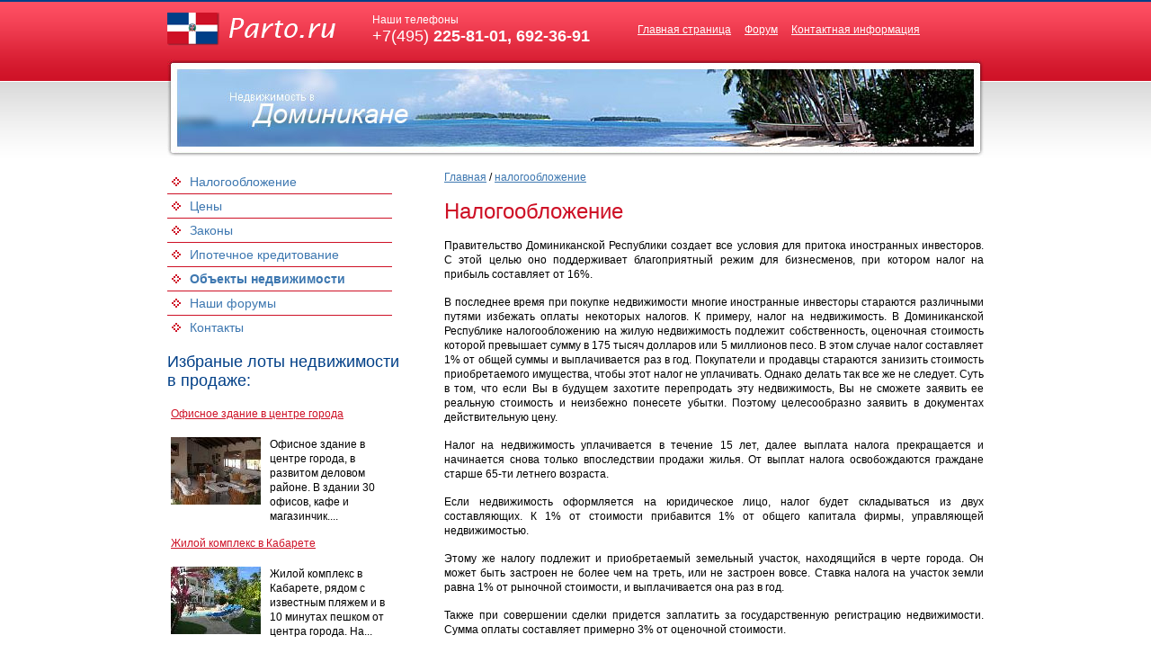

--- FILE ---
content_type: text/html; charset=windows-1251
request_url: http://www.parto.ru/nalogooblozhenie/
body_size: 3676
content:
<html><head><title>Налогообложение</title>
<meta name=Keywords content="Налогообложение">
<meta name=Description content="Налогообложение">
<meta http-equiv="Content-Type" content="text/html; charset=windows-1251">
<link href="/nfiles/dominik/dom.css" rel="stylesheet" type="text/css">
</head>

<body>
<table width="908" border="0" align="center" cellpadding="0" cellspacing="0">
  <tr>
    <td><table class="topbc" width="908" border="0" cellspacing="0" cellpadding="0">
      <tr>
        <td><a href="http://www.parto.ru/"><img src="/nfiles/dominik/logo.gif" alt="Parto.ru - недвижимость в Доминикане" width="187" height="66" border="0" /></a></td>
        <td><p class="white" style="margin: 0px;">Наши телефоны</p><h2 class="white" style="margin: 0px;">+7(495) <b>225-81-01, 692-36-91</b></h2></td>
        <td><a class="white" href="http://www.parto.ru/">Главная страница</a> &nbsp;&nbsp;&nbsp; <a class="white" href="http://www.parto.ru/forum">Форум</a> &nbsp;&nbsp;&nbsp; <a class="white" href="http://www.parto.ru/contact">Контактная информация</a></td>
      </tr>
    </table></td>
  </tr>
  <tr>
    <td><a href="http://www.parto.ru/"><img src="/nfiles/dominik/image.jpg" alt="Недвижимость в Доминиканской республике" width="908" height="109" border="0" /></a></td>
  </tr>
  <tr>
    <td><table width="908" border="0" cellspacing="0" cellpadding="0">
      <tr>
        <td width="250" valign="top"><br />
          <table width="250" border="0" cellspacing="0" cellpadding="5">
          <tr>
            <td width="10" class="botpl"><img src="/nfiles/dominik/marker.gif" width="10" height="10" /></td>
            <td class="botpl"><a class="menu" href="http://www.parto.ru/nalogooblozhenie/">Налогообложение</a></td>
          </tr>
          <tr>
            <td width="10" class="botpl"><img src="/nfiles/dominik/marker.gif" width="10" height="10" /></td>
            <td class="botpl"><a class="menu" href="http://www.parto.ru/ceny/">Цены</a></td>
          </tr>
          <tr>
            <td width="10" class="botpl"><img src="/nfiles/dominik/marker.gif" width="10" height="10" /></td>
            <td class="botpl"><a class="menu" href="http://www.parto.ru/zakony/">Законы</a></td>
          </tr>
          <tr>
            <td width="10" class="botpl"><img src="/nfiles/dominik/marker.gif" width="10" height="10" /></td>
            <td class="botpl"><a class="menu" href="http://www.parto.ru/ipotechnoe_kreditovanie/">Ипотечное кредитование</a></td>
          </tr>
          <tr>
            <td class="botpl"><img src="/nfiles/dominik/marker.gif" width="10" height="10" /></td>
            <td class="botpl"><a href="http://www.parto.ru/realty" class="menu"><strong>Объекты недвижимости</strong></a></td>
          </tr>
          <tr>
            <td class="botpl"><img src="/nfiles/dominik/marker.gif" width="10" height="10" /></td>
            <td class="botpl"><a class="menu" href="http://www.parto.ru/forum">Наши форумы</a></td>
          </tr>
          <tr>
            <td><img src="/nfiles/dominik/marker.gif" width="10" height="10" /></td>
            <td><a class="menu" href="http://www.parto.ru/contact">Контакты</a></td>
          </tr>
        </table>
<h2 class="blue">Избраные лоты недвижимости в продаже:</h2>
<table width="100%" border="0" cellspacing="1" cellpadding="3">
  <tr>
    <td>

<table width="250" border="0" cellpadding="0" cellspacing="0" class="spec_tb">
            <tr>
              <td colspan="2"><h4><a class="red" href="/realty/28.html">Офисное здание в центре города</a></h4></td>
            </tr>
            <tr>
              <td width="110" valign="top"><a href="/realty/28.html"><img border="0" src="/data/parto/parto_realty/93p.jpg" alt="Офисное здание в центре города" class="mar"></a></td>
              <td valign="top">
                  <p>Офисное здание в центре города, в развитом деловом районе. В здании 30 офисов, кафе и магазинчик....</p></td>
            </tr>
          </table>



<table width="250" border="0" cellpadding="0" cellspacing="0" class="spec_tb">
            <tr>
              <td colspan="2"><h4><a class="red" href="/realty/20.html">Жилой комплекс в Кабарете</a></h4></td>
            </tr>
            <tr>
              <td width="110" valign="top"><a href="/realty/20.html"><img border="0" src="/data/parto/parto_realty/64p.jpg" alt="Жилой комплекс в Кабарете" class="mar"></a></td>
              <td valign="top">
                  <p>Жилой комплекс в Кабарете, рядом с известным пляжем и в 10 минутах пешком от центра города. На...</p></td>
            </tr>
          </table>


	
<p>
 
</p>
	
	</td>
  </tr>
</table>

      </td>
        <td>&nbsp;</td>
        <td width="600" valign="top"><br />

<p>
<a href='/'>Главная</a> / <a href='/nalogooblozhenie/'>налогообложение</a>
</p>
     
<p>
<h1>Налогообложение</h1>
<p align="justify">Правительство Доминиканской Республики создает все условия для притока иностранных инвесторов. С этой целью оно поддерживает благоприятный режим для бизнесменов, при котором налог на прибыль составляет от 16%.</p>
<p align="justify">В последнее время при покупке недвижимости многие иностранные инвесторы стараются различными путями избежать оплаты некоторых налогов. К примеру, налог на недвижимость. В Доминиканской Республике налогообложению на жилую недвижимость подлежит собственность, оценочная стоимость которой превышает сумму в 175 тысяч долларов или 5 миллионов песо. В этом случае налог составляет 1% от общей суммы и выплачивается раз в год. Покупатели и продавцы стараются занизить стоимость приобретаемого имущества, чтобы этот налог не уплачивать. Однако делать так все же не следует. Суть в том, что если Вы в будущем захотите перепродать эту недвижимость, Вы не сможете заявить ее реальную стоимость и неизбежно понесете убытки. Поэтому целесообразно заявить в документах действительную цену.</p>
<p align="justify">Налог на недвижимость уплачивается в течение 15 лет, далее выплата налога прекращается и начинается снова только впоследствии продажи жилья. От выплат налога освобождаются граждане старше 65-ти летнего возраста.</p>
<p align="justify">Если недвижимость оформляется на юридическое лицо, налог будет складываться из двух составляющих. К 1% от стоимости прибавится 1% от общего капитала фирмы, управляющей недвижимостью.</p>
<p align="justify">Этому же налогу подлежит и приобретаемый земельный участок, находящийся в черте города. Он может быть застроен не более чем на треть, или не застроен вовсе. Ставка налога на участок земли равна 1% от рыночной стоимости, и выплачивается она раз в год.</p>
<p align="justify">Также при совершении сделки придется заплатить за государственную регистрацию недвижимости. Сумма оплаты составляет примерно 3% от оценочной стоимости.</p>
<p align="justify">Кроме того, имеются дополнительные налоговые сборы, такие как: налог на оформление документов, государственные марки и т.п. Эти сборы незначительны, в общем, за государственную регистрацию придется отдать сумму, не превышающую 4% от стоимости приобретаемого жилья или земли. Нужно помнить, что эти выплаты обязательно должны быть произведены до того, как до подачи документов в Бюро регистрации.</p>
<p align="justify">При продаже недвижимости придется заплатить подоходный налог, который составляет от 1% до 25%, в зависимости от стоимости жилья, если Вы являетесь физическим лицом. Юридическое лицо выплачивает налог в размере 25% от общей суммы.</p>
</p>

<p>
 
</p>
          
          </td>
      </tr>
    </table></td>
  </tr>
  <tr>
    <td>
      
      </td>
  </tr>
  <tr>
    <td><table width="908" border="0" cellspacing="0" cellpadding="0">
      <tr>
        <td width="250" valign="top" style="padding-top: 20px;"><a href="http://www.parto.ru/contact"><img src="/nfiles/dominik/proconsul_logo.jpg" alt="Контакты" width="189" height="83" border="0" /></a><br />
          <br />
          <br />
          
<noindex>
            <table width="100%" border="0" cellspacing="0" cellpadding="0">
              <tr>
                <td width="98">
                
<!-- TOPSTAT.Ru -->
<a href="http://www.topstat.ru/"><img src="http://www.topstat.ru/rating/button/?f=172965&c=2" width="88" height="31" alt="Интернет-статистика" border="0"></a>
<!-- TOPSTAT.Ru -->
                
                </td>
                <td>
                
<!-- Travel-Top.Ru -->
<a href="http://www.travel-top.ru/"><img src="http://www.travel-top.ru/rating/button/?f=123734&c=2" width="88" height="31" alt="Туристический рейтинг." border="0"></a>
<!-- Travel-Top.Ru -->
                
                </td>
              </tr>
            </table>
</noindex>
          
          </td>
        <td>&nbsp;</td>
        <td width="280" valign="top" style="padding-top: 20px;"><h2 class="blue">Сегодня на форумах</h2>
        <table width="280" border="0" cellspacing="4" cellpadding="0">


          <tr>
            <td width="15"><img src="/nfiles/dominik/fmarker.gif" width="15" height="9" /></td>
            <td><a href="/forum/2/162.html">Вооружен и очень опасен »</a></td>
          </tr>

          <tr>
            <td width="15"><img src="/nfiles/dominik/fmarker.gif" width="15" height="9" /></td>
            <td><a href="/forum/2/154.html">Национальный танец "Меренге" »</a></td>
          </tr>

          <tr>
            <td width="15"><img src="/nfiles/dominik/fmarker.gif" width="15" height="9" /></td>
            <td><a href="/forum/2/142.html">насекомые в Доминикане »</a></td>
          </tr>

          <tr>
            <td width="15"><img src="/nfiles/dominik/fmarker.gif" width="15" height="9" /></td>
            <td><a href="/forum/2/147.html">Самое дорогое здесь - фрукты и... »</a></td>
          </tr>

          <tr>
            <td width="15"><img src="/nfiles/dominik/fmarker.gif" width="15" height="9" /></td>
            <td><a href="/forum/2/157.html">Самая бедная, но богатая? »</a></td>
          </tr>

          <tr>
            <td width="15"><img src="/nfiles/dominik/fmarker.gif" width="15" height="9" /></td>
            <td><a href="/forum/2/133.html">А какие женщины в Доминикане ? »</a></td>
          </tr>

          <tr>
            <td width="15"><img src="/nfiles/dominik/fmarker.gif" width="15" height="9" /></td>
            <td><a href="/forum/2/145.html">Доминиканская бирюза »</a></td>
          </tr>

          <tr>
            <td width="15"><img src="/nfiles/dominik/fmarker.gif" width="15" height="9" /></td>
            <td><a href="/forum/2/137.html">Активный туризм »</a></td>
          </tr>

          <tr>
            <td width="15"><img src="/nfiles/dominik/fmarker.gif" width="15" height="9" /></td>
            <td><a href="/forum/2/146.html">Карнавал в Доминикане »</a></td>
          </tr>

          <tr>
            <td width="15"><img src="/nfiles/dominik/fmarker.gif" width="15" height="9" /></td>
            <td><a href="/forum/2/117.html">Какую валюту лучше с собой брать в... »</a></td>
          </tr>


          <tr>
            <td><img src="/nfiles/dominik/fmarker.gif" width="15" height="9" /></td>
            <td><a href="/forum"><b>Все темы форума</b></a></td>
          </tr>
        </table>
        
        </td>
        <td width="40">&nbsp;</td>
        <td width="280" valign="top" style="padding-top: 20px;"><h2 class="blue">Голосование</h2>
        Какую сумму вы готовы инвестировать в недвижимость Доминиканы? 

<table cellspacing="2" cellpadding="2" border="0"> 
<form action="/poll/1.html" method="post">

<tr>
    <td><input type="radio" name="vote[]" value="1" id="answer1" /></td>
    <td><label for="answer1">До 50.000$</label></td>
</tr>

<tr>
    <td><input type="radio" name="vote[]" value="2" id="answer2" /></td>
    <td><label for="answer2">От 50.000$ до 100.000 $</label></td>
</tr>

<tr>
    <td><input type="radio" name="vote[]" value="3" id="answer3" /></td>
    <td><label for="answer3">От 100.000$ до 250.000 $</label></td>
</tr>

<tr>
    <td><input type="radio" name="vote[]" value="4" id="answer4" /></td>
    <td><label for="answer4">От 250.000$ до 500.000 $</label></td>
</tr>

<tr>
    <td><input type="radio" name="vote[]" value="5" id="answer5" /></td>
    <td><label for="answer5">От 500.000$ до 1.000.000 $</label></td>
</tr>

<tr>
    <td><input type="radio" name="vote[]" value="6" id="answer6" /></td>
    <td><label for="answer6">Свыше 1.000.000 $</label></td>
</tr>

</table>
<table border="0" cellspacing="2" cellpadding="2">
  <tr>
    <td valign="middle"><input class="ff fs2" type="submit" value=" Проголосовать " /></td>
    <td valign="top"><a href="/poll/1.html">Результаты опроса</a></td>
  </tr></form>
</table>


        
        </td>
      </tr>
    </table>
    <br /></td>
  </tr>
  <tr>
    <td class="fot"><table width="908" border="0" cellspacing="0" cellpadding="0">
      <tr>
        <td width="580">Адрес: Москва, ул. Большая Дмитровка, д. 9/1 , 2 этаж, Тел: (495) 225-8101 - горячая линия<br />
    © 2006 - 2010 <a href="http://www.parto.ru/">Parto.ru - недвижимость в Доминикане</a><br>
	 
	</td>
        <td>&nbsp;</td>
        <td width="280">
		
<noindex>
		<table width="100%" border="0" cellspacing="0" cellpadding="0">
          <tr>
            <td width="77"><a href="http://www.vistor.ru/"><img src="/nfiles/dominik/vistor_logo.gif" alt="Дизайн сайтов" width="77" height="26" border="0" /></a></td>
            <td><a href="http://www.vistor.ru/">Дизайн сайтов</a></td>
          </tr>
        </table>
</noindex>
		
		</td>
      </tr>
    </table></td>
  </tr>
</table>
</body>
</html>


--- FILE ---
content_type: text/css
request_url: http://www.parto.ru/nfiles/dominik/dom.css
body_size: 653
content:
body {
	font-family: Arial, Helvetica, sans-serif;
	font-size: 12px;
	color: #6c6c6c;
	margin: 0px;
	padding: 0;
	background: url(/nfiles/dominik/bc.gif) top repeat-x #fff;
	}
	
a {
	font-size: 12px;
	color: #3d77b0;
	text-decoration: underline;
	}

a:hover {
	font-size: 12px;
	text-decoration: none;
	}
	
h1 {
	font-size: 24px;
	color: #ce1126;
	font-weight: normal;
	}
	
h2 {
	font-size: 18px;
	font-weight: normal;
	}
	
h3 {
	font-size: 16px;
	font-weight: noraml;
	}
	
h4 {
	font-size: 14px;
	font-weight: normal;
	}
	
h5 {
	font-size: 12px;
	font-weight: normal;
	}
	
h6 {
	font-size: 11px;
	font-weight: normal;
	}
	
p {
	font-size: 12px;
	line-height: 1.4em;
	margin-top: 0px;
	color: #000;
	margin-bottom: 15px;
	}
		
div {
	font-size: 12px;
	line-height: 1.4em;
	margin-top: 0px;
	color: #000;
	margin-bottom: 15px;
	}
		
li {
	font-size: 12px;
	line-height: 1.4em;
	margin-top: 0px;
	color: #000;
	margin-bottom: 15px;
	}
	
tr {
	font-size: 12px;
	color: #000;
	}

td {
	font-size: 12px;
	color: #000;
	}
	
img {border: 0px; text-decoration: none;}

.topbc{background: #ef3b4f url(/nfiles/dominik/top_bc.gif) top repeat-x;}
.white{color: #fff;}
.botpl{border-bottom: solid 1px #ce1126;}
.menu {font-size: 14px; text-decoration: none;}
.menu:hover {font-size: 14px; text-decoration: underline;}
.red{color: #ce1126;}
.blue{color: #003f87;}
.small{font-size: 11px;}
.ot {margin: 0px; color: #666666;}
.opbt{margin: 20px 0px 0px 0px; color: #fff; text-align: center; background: #ce1126; border: none; padding: 3px 6px;}

.fot {padding: 20px 0px 20px 0px; border-top: solid 3px #ce1126;}

.fs { WIDTH: 70% }
.fs2 { WIDTH: 100% }
.ff { FONT-SIZE: 11px } 

.3 {
	PADDING: 0px 0px 0px 0px;
	BACKGROUND: #e4e4e4 }
.v1 {
	PADDING: 2px 2px 2px 2px;
	BACKGROUND: #EEEEEE }
.v2 {
	PADDING: 2px 2px 2px 2px;
	BACKGROUND: #F5F5F5 }
	